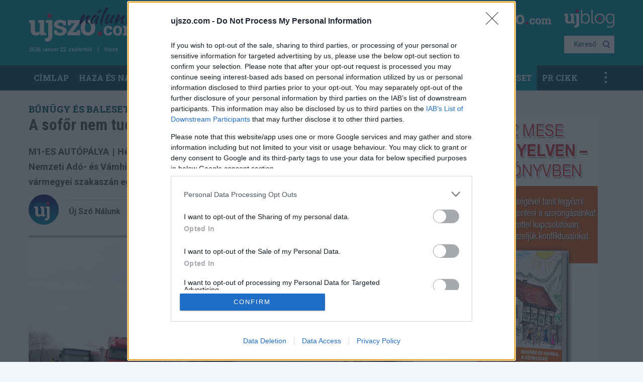

--- FILE ---
content_type: text/html; charset=UTF-8
request_url: https://nalunk.ujszo.com/bunugy/a-sofor-nem-tudott-a-csempeszett-cigirol
body_size: 11761
content:

<!DOCTYPE html>
<html lang="hu" dir="ltr" prefix="og: https://ogp.me/ns#">

<head>
  <meta charset="utf-8" />
<script>window.dataLayer = window.dataLayer || []; window.dataLayer.push({"source_article_info":{"document_id":"7301","document_created_at":"2023-01-26T12:48:55","updated_at":"2023-01-27T19:00:00","document_published_at":"2023-01-26T19:00:00","article_author":"\u00daj Sz\u00f3 N\u00e1lunk","original_title":"A sof\u0151r nem tudott a csemp\u00e9szett cigir\u0151l","updated_issue":"content change","article_rubric":"B\u0171n\u00fcgy \u00e9s baleset"},"page_info":{"page_type":"article"},"brand_info":{"brand":"nalunk","parent_brand":"duelpress","full_brand":"ujszo.duelpress"}});</script>
<link rel="canonical" href="http://nalunk.ujszo.com/bunugy/a-sofor-nem-tudott-a-csempeszett-cigirol" />
<meta name="Generator" content="Drupal 10 (https://www.drupal.org)" />
<meta name="MobileOptimized" content="width" />
<meta name="HandheldFriendly" content="true" />
<meta name="viewport" content="width=device-width, initial-scale=1.0" />
<meta property="og:description" content="Hétszáznegyven doboz, magyar zárjegy nélküli cigarettát találtak a Nemzeti Adó- és Vámhivatal (NAV) munkatársai az M1-es autópálya Győr-Moson-Sopron vármegyei szakaszán egy bolgár autóban.&amp;nbsp;
" />
<meta property="og:title" content="A sofőr nem tudott a csempészett cigiről" />
<meta property="og:image" content="/sites/default/files/styles/pl_article_full_lead/public/lead_image/327374120_873819927282590_7588461363592434342_n%20%281%29.jpg?h=d1080c64" />
<meta property="fb:app_id" content="392263820839480" />
<meta property="og:type" content="website" />
<meta property="og:url" content="https://nalunk.ujszo.com/bunugy/a-sofor-nem-tudott-a-csempeszett-cigirol" />
<link rel="icon" href="/themes/patternlab/favicon.ico" type="image/vnd.microsoft.icon" />
<link rel="alternate" hreflang="hu" href="http://nalunk.ujszo.com/bunugy/a-sofor-nem-tudott-a-csempeszett-cigirol" />
<script>window.a2a_config=window.a2a_config||{};a2a_config.callbacks=[];a2a_config.overlays=[];a2a_config.templates={};</script>

  <title>A sofőr nem tudott a csempészett cigiről | Új Szó Nálunk | Regionális magyar hírportál</title>
  <link rel="stylesheet" media="all" href="/sites/default/files/css/css_7KMkpzUC6NUNqHLCwOvbzNLjMdoYhB0kfRGy_dFElY4.css?delta=0&amp;language=hu&amp;theme=patternlab&amp;include=eJxNi0EOgCAMBD-E8KZFaqIWamiN8nsh0cTb7E4GKZmgtIAX_FKlmJulUkj1PMAeG253wIxqYcQw3H8vPcBFKrnfwvx1gydey65OmxrlEKH0APbkLFY" />
<link rel="stylesheet" media="all" href="/sites/default/files/css/css_BsrLl3L5eaX7Bxlq0fB_Vi0e4CqX4AdoBISZ8EPNd08.css?delta=1&amp;language=hu&amp;theme=patternlab&amp;include=eJxNi0EOgCAMBD-E8KZFaqIWamiN8nsh0cTb7E4GKZmgtIAX_FKlmJulUkj1PMAeG253wIxqYcQw3H8vPcBFKrnfwvx1gydey65OmxrlEKH0APbkLFY" />
<link rel="stylesheet" media="all" href="//use.fontawesome.com/releases/v5.8.1/css/solid.css" />
<link rel="stylesheet" media="all" href="//use.fontawesome.com/releases/v5.8.1/css/brands.css" />
<link rel="stylesheet" media="all" href="//use.fontawesome.com/releases/v5.8.1/css/fontawesome.css" />

  <script type="text/javascript">
    window['gtag_enable_tcf_support'] = true;
    // Define dataLayer and the gtag function.
    window.dataLayer = window.dataLayer || [];
    function gtag(){dataLayer.push(arguments);}

    // Set default consent to 'denied' as a placeholder
    // Determine actual values based on your own requirements
    gtag('consent', 'default', {
      'ad_storage': 'denied',
      'ad_user_data': 'denied',
      'ad_personalization': 'denied',
      'analytics_storage': 'denied'
    });
  </script>
    <script>
      var todayDate = new Date().toISOString().slice(0, 10).replace(/-/g,'');
      var script = document.createElement('script');
      script.src = 'https://cdn.adsinteractive.com/nalunk.ujszo.com.js?v=' + todayDate;
      script.async = true;
      document.head.appendChild(script);
    </script>
    <script type="application/json" data-drupal-selector="drupal-settings-json">{"path":{"baseUrl":"\/","pathPrefix":"","currentPath":"node\/7301","currentPathIsAdmin":false,"isFront":false,"currentLanguage":"hu","is_blog":false},"pluralDelimiter":"\u0003","suppressDeprecationErrors":true,"gtag":{"tagId":"","consentMode":false,"otherIds":[],"events":[],"additionalConfigInfo":[]},"ajaxPageState":{"libraries":"eJxdTlsOgzAMu1BHj1S5NHSM0FRJ2MbtB9I-xn4sP2TZKMUFbY_4kmFSaR4KHIydNGa64zmLWqgilSk5aqwH_OsBD7yv5ho63EkbIx8LKbOMC2nq0rf-m42i9Kun4wNeZLJe7LPH0AT1eWSy0IU5Ft06eDj5jee2WLDdnNaYYfQBtcRX6A","theme":"patternlab","theme_token":null},"ajaxTrustedUrl":[],"gtm":{"tagId":null,"settings":{"data_layer":"dataLayer","include_environment":false},"tagIds":["GTM-NJFBK9B"]},"dataLayer":{"defaultLang":"hu","languages":{"hu":{"id":"hu","name":"Hungarian","direction":"ltr","weight":1}}},"user":{"uid":0,"permissionsHash":"82204ca921b80c2df6131ec5361fac4dbcde5cbdc326f27ca7a9f2e8a120f43d"}}</script>
<script src="/sites/default/files/js/js_kNLM4vogkJYUyWAMeeJZqC8ifi0ndfLaNehcBqX9LTE.js?scope=header&amp;delta=0&amp;language=hu&amp;theme=patternlab&amp;include=eJxdjVEOwyAMQy-E4EjIQMraZgSl6bTefq3UD7ofy8-2ZJRignYE3MZPKs1cgYFxkIZEL3xm0c1VkcoUDTXUU_7ZY8H3Gb5dhxlpY6TzISaWvJLGLn3vY5dFaeRrwNAItTkzbT9OzEFQ"></script>
<script src="/modules/contrib/google_tag/js/gtag.js?sxfamv"></script>
<script src="/modules/contrib/google_tag/js/gtm.js?sxfamv"></script>
<script src="/sites/default/files/js/js_bhczDciZB6UCQ29iYjjvQLd-Ru24Ilz7IaeapJm5kwQ.js?scope=header&amp;delta=3&amp;language=hu&amp;theme=patternlab&amp;include=eJxdjVEOwyAMQy-E4EjIQMraZgSl6bTefq3UD7ofy8-2ZJRignYE3MZPKs1cgYFxkIZEL3xm0c1VkcoUDTXUU_7ZY8H3Gb5dhxlpY6TzISaWvJLGLn3vY5dFaeRrwNAItTkzbT9OzEFQ"></script>

</head>
<body class="published">

  <div id="fb-root"></div>
  <script async defer crossorigin="anonymous"
          src="https://connect.facebook.net/hu_HU/sdk.js#xfbml=1&version=v3.3&appId=392263820839480&autoLogAppEvents=1"></script>
  <a href="#main-content" class="visually-hidden focusable">
    Ugrás a tartalomra
  </a>
  <noscript><iframe src="https://www.googletagmanager.com/ns.html?id=GTM-NJFBK9B"
                  height="0" width="0" style="display:none;visibility:hidden"></iframe></noscript>

    <div class="dialog-off-canvas-main-canvas" data-off-canvas-main-canvas>
    
  <div class="layout-container">

    <header role="banner">
            


<header class="site__header ">
  <div id="mobileHelper"></div>
  <div class="row">
    <div class="small-6 medium-6 columns logo-holder">
              <aside class="branding">
  <div class="branding__logo">
    <a href="/" title="Címlap" rel="home">
      <img src="/themes/patternlab/images/logo/ujszonalunk.svg" alt="Címlap" />
    </a>
  </div>
</aside>

                </div>
    <div class="small-6 medium-6 columns new-logo-holder">
              <a class="new-logo ujszo-logo" href="https://ujszo.com/" target="_blank"><img src="/themes/patternlab/images/logo/ujszo-logo--desktop.png" alt="Új Szó"></a>
        <a class="new-logo ujblog-logo" href="https://blog.ujszo.com" target="_blank"><img src="/themes/patternlab/images/logo/ujblog_logo_feher_edited.svg" alt="Új Szó Blog"></a>
                      </div>
  </div>
  <div class="row">
    <div class="small-10 medium-6 columns">
      
<ul class="atom--list__user-list">
            <li class="atom--list__user-list--item">2026. január 22. csütörtök</li>
          <li class="atom--list__user-list--item">Vince</li>
      </ul>


    </div>
    <div class="small-2 medium-6 columns search-holder">
      <div class="mobile-icons-holder">
        <ul class="atom--list__user-list--big"></ul>
        <a href="/kereses"><span class="mobile-search-icon"></span></a>
      </div>
      

<div class="search-bar--holder">
  <div class="facebook-button">
      <div class="button--fb-like">
    <div class='fb-like' data-layout='button_count' data-href='https://www.facebook.com/Győri-Új-Szó-101642649001155/' data-action='like' data-size='small' data-show-faces='true' data-share='false'></div>
</div>
  </div>
  <a class="search-bar--section__button search-btn" href="/kereses">Kereső</a>
</div>


    </div>
  </div>
</header>
<nav role="navigation" aria-labelledby="block-patternlab-main-menu-menu" id="block-patternlab-main-menu">
            
  <h2 class="visually-hidden" id="block-patternlab-main-menu-menu">Main navigation</h2>
  

        
<div class="atom--main-menu__holder">
  <div class="main-menu__overlay"></div>
  <div class="row">
    <div class="row-inner okayNavParent">
      <nav class="okayNav" id="nav-main">
        <ul class="atom--main-menu">
                                                                                  <li class="atom--main-menu__item "><a href="/">Címlap</a></li>
                                                                                  <li class="atom--main-menu__item "><a href="/haza-es-nagyvilag">Haza és nagyvilág</a></li>
                                                                                  <li class="atom--main-menu__item "><a href="/helyi-hirek">Helyi hírek</a></li>
                                                                                  <li class="atom--main-menu__item "><a href="/nagyvilag">Nagyvilág</a></li>
                                                                                  <li class="atom--main-menu__item "><a href="/sport">Sport</a></li>
                                                                                  <li class="atom--main-menu__item "><a href="/18">18+</a></li>
                                                                                  <li class="atom--main-menu__item "><a href="/szorakozas">Szórakozás</a></li>
                                                                                  <li class="atom--main-menu__item "><a href="/bunugy-es-baleset">Bűnügy és baleset</a></li>
                                                                                  <li class="atom--main-menu__item "><a href="/pr-cikk">PR CIKK</a></li>
                                                                                  <li class="atom--main-menu__item "><a href="/tudomany-es-technika">Tudomány és technika</a></li>
                  </ul>
      </nav>
    </div>
  </div>
</div>


  </nav>

    </header>

    
    

    

    
    <div data-drupal-messages-fallback class="hidden"></div>


    

    <main role="main">
      <a id="main-content" tabindex="-1"></a>
      <div class="layout-content">
        
  
  
  

<main class="article-content "> 
  <div class="dfp-advert__holder dfp-advert__desktop dfp-advert__vertical" id="block-d01nalunkarticletop1"></div>

  <div class="article-content--body io-article-body">
    <div class="row">
      <div class="small-12 medium-8 columns">
        <div  class="article-content--top ">
                      
          <a href="/bunugy-es-baleset" class="category category--xl"  >Bűnügy és baleset</a>
                            <h1 class="article-content--top__title">A sofőr nem tudott a csempészett cigiről</h1>
                        <div class="article-content--lead">
      <span class="article-content--lead__location">M1-es autópálya</span>
    <span class="article-content--lead__pipe">|</span>
        <span class="article-content--lead__text">Hétszáznegyven doboz, magyar zárjegy nélküli cigarettát találtak a Nemzeti Adó- és Vámhivatal (NAV) munkatársai az M1-es autópálya Győr-Moson-Sopron vármegyei szakaszán egy bolgár autóban. 
</span>
  </div>                    <div class="article-content--top-info-line">
  <div class="article-content--top-info-line__details">
    <div class="article-content--top-info-line__details--writer-picture">
      <a href="/cikkek/17">
            
      <img src="/sites/default/files/styles/pl_user_image_article_full/public/pictures/2022-03/uj-nalunk-01.jpg?h=36afddaf" alt="" >
        </a>
    </div>
    <div class="article-content--top-info-line__details--text">
      <div class="article-content--top-info-line__details--text__writer-name"><a href="/cikkek/17">Új Szó Nálunk</a></div>
      <div class="article-content--top-info-line__details--text__date">  <p class="date">2023. január 26. <span>19:00</span></p>
</div>
                    <div class="article-content--top-info-line__details--text__social"><div class="a2a_kit a2a_default_style">
    <a class="a2a_button_twitter_tweet" data-url="http://nalunk.ujszo.com/bunugy/a-sofor-nem-tudott-a-csempeszett-cigirol" data-via="AddToAny"></a>
</div>

<script async src="//static.addtoany.com/menu/page.js"></script>
                    <div class="fb-share-button" data-href="http://nalunk.ujszo.com/bunugy/a-sofor-nem-tudott-a-csempeszett-cigirol" data-layout="button_count" data-size="small"></div>
        </div>
          </div>
  </div>
</div>
          <div class="article-content--top-image">
                    
      <img src="/sites/default/files/styles/pl_article_full_lead/public/lead_image/327374120_873819927282590_7588461363592434342_n%20%281%29.jpg?h=d1080c64" alt="cigi" >
    <div class="article-content--top-image__caption">
    <div class="article-content--top-image__caption--text">A kép illusztráció
 <span> - Fotó: NAV</span></div>
  </div>
</div>
                  </div>

        
          <div class="article-content--content">
                <p lang="HU-HU">Az autó Németországba tartott, amikor a pénzügyőrök az M1-es autópálya Arrabona pihenőhelyre kísérték. A kocsi csomagtartójában, két kartondobozban hétszáznegyven doboz adózatlan cigarettát találtak. &nbsp;</p>

<p lang="HU-HU">Az autó utasa azt mondta, hogy a füstölnivaló az övé, azokat Hollandiában akarta eladni, de a sofőrnek nem szólt, hogy a dobozokba cigarettát rejtett.&nbsp; A NAV munkatársai a több mint másfél millió forint értékű cigarettát lefoglalták, és eljárást indítottak a bolgár férfi ellen.&nbsp;</p>

        
      
    
    
    
    
    
  
    
    <div class="section--head donation-block" style="margin-bottom: 15px;">
      <div class="section--head_title"><span class="category category--big">Támogassa az ujszonalunk.com -ot</span></div>
      <div class="donation-block--content">
        <p>
          Az ujszonalunk.com  nem valamivel, valakikkel szemben, hanem egyetlen eszmével azonosulva határozza meg önmagát, ez a tisztességes újságírás, amit olvasói naponta számon is kérhetnek tőle. A hátteret, a függetlenséget garantáló támaszt a Felvidék egyetlen magyar nyelvű napilapjának kiadója adja. A portált helyiek írják, helyieknek. Annak a jól összeszokott csapatnak a tagjai, akiket korábbról ismerhetnek és el is érhetnek. Tiszta hangon, a régi tisztességgel szólalunk meg, nyilvánosságot adva mindenkinek, hogy valós problémákat tárjunk fel, és közösen keressük a megoldást, ütköztetve a különböző nézőpontokat. Így akik fontosnak tartják független helyi sajtó létét, a magukénak érezhetik az ujszonalunk.com -ot, és teret is kapnak benne. Reméljük, hogy sokan gondolják most így: „Erre vártunk!” Fennmaradásunkat, a regionális, független újságírást minden egyes olvasói forint segíti, amit köszönettel fogadunk.</p>
        <p><strong>Ha Ön is támogatna bennünket, kattintson az alábbi gombra. Köszönjük.</strong></p>
        <a href="/node/12">Támogatom</a>
      </div>
    </div>

            <div class="article-content--content__latest">
            <ul>
                            <li><a href="/bunugy-es-baleset/egy-bolgar-kamionos-magnessel-manipulalta-a-pihenoidot">Egy bolgár kamionos mágnessel manipulálta a pihenőidőt</a></li>
                            <li><a href="/bunugy-es-baleset/cigaretta-rakomany-a-plafonban">Cigarettarakomány a plafonban</a></li>
                            <li><a href="/bunugy-es-baleset/magyae-szerb-akcio-leccel-utotte-le-az-aldozatot-hogy-kirabolja">Magyar-szerb akció: léccel ütötte le az áldozatot, hogy kirabolja</a></li>
                        </ul>
        </div>
    </div>

        <div class="dfp-advert__holder dfp-advert__desktop mb-25 mt-25" id="block-d01nalunkarticleother1"></div>

        <div class="article-content--body__info-line">
          <ul class="tag-list">
      <li class="tag-list--item">
      <a href="/csempesz">csempész</a>
    </li>
      <li class="tag-list--item">
      <a href="/adozatlan-cigaretta">adózatlan cigaretta</a>
    </li>
      <li class="tag-list--item">
      <a href="/nav">NAV</a>
    </li>
  </ul>        </div>

                                  <div id="disqus_thread" class="article-content--disqus-comments">
                <a href="#" class="disqus-comments-btn" onclick="disqus();return false;">Hozzászólások</a>
                <p class="disqus-txt">Kérjük a kommentelőket, hogy tartózkodjanak az olyan kommentek megírásától, melyek mások személyiségi jogait sérthetik. Egyben felhívjuk figyelmüket, hogy a kommentekhez tartozó IP címeket a rendszer elraktározza. </p>
              </div>
                            <div class="article-content--body__article-recommends">
            
          <span class="category category--xl">Önnek ajánljuk</span>
                    <div class="article-recommends two-column">
    
            <div class="molecule--main-article-block molecule--main-article-block__small" >
  <div class="molecule--main-article-block__image">
              <a href="/szorakozas/kviz-ki-szuletett-mikszathfalvan" >
      
                                                  
      <img src="/sites/default/files/styles/article_recommend/public/lead_image/N%EF%BF%BDvtelen%20terv%20%2844%29_1.jpg?h=3c3aef8d" alt="kvíz" >
      </a>              </div>
  <div class="molecule--main-article-block__text-block">
              <div class="molecule--main-article-block__text-block--infoline">
            
  <div class="atom--infoline atom--infoline__category">
          
          <a href="/szorakozas" class="category"  >Szórakozás</a>
                  </div>
        </div>
          <div class="molecule--main-article-block__text-block--title">
      <h2><a href="/szorakozas/kviz-ki-szuletett-mikszathfalvan" >KVÍZ: Ki született Mikszáthfalván?</a></h2>
    </div>
              </div>
</div>




    
            <div class="molecule--main-article-block molecule--main-article-block__small" >
  <div class="molecule--main-article-block__image">
              <a href="/bunugy-es-baleset/egy-bolgar-kamionos-magnessel-manipulalta-a-pihenoidot" >
      
                                                  
      <img src="/sites/default/files/styles/article_recommend/public/lead_image/k%C3%A9p2%20%2841%29.jpg?h=a5eb5da0" alt="nav" >
      </a>              </div>
  <div class="molecule--main-article-block__text-block">
              <div class="molecule--main-article-block__text-block--infoline">
            
  <div class="atom--infoline atom--infoline__category">
          
          <a href="/bunugy-es-baleset" class="category"  >Bűnügy és baleset</a>
                  </div>
        </div>
          <div class="molecule--main-article-block__text-block--title">
      <h2><a href="/bunugy-es-baleset/egy-bolgar-kamionos-magnessel-manipulalta-a-pihenoidot" >Egy bolgár kamionos mágnessel manipulálta a pihenőidőt</a></h2>
    </div>
              </div>
</div>




    
            <div class="molecule--main-article-block molecule--main-article-block__small" >
  <div class="molecule--main-article-block__image">
              <a href="/sport/eldol-a-ferencvaros-sorsa" >
      
                                                  
      <img src="/sites/default/files/styles/article_recommend/public/lead_image/shutterstock_2107356104_3.jpg?h=dacdb3d7" alt="sport" >
      </a>              </div>
  <div class="molecule--main-article-block__text-block">
              <div class="molecule--main-article-block__text-block--infoline">
            
  <div class="atom--infoline atom--infoline__category">
          
          <a href="/sport" class="category"  >Sport</a>
                  </div>
        </div>
          <div class="molecule--main-article-block__text-block--title">
      <h2><a href="/sport/eldol-a-ferencvaros-sorsa" >Eldől a Ferencváros sorsa</a></h2>
    </div>
              </div>
</div>




    
            <div class="molecule--main-article-block molecule--main-article-block__small" >
  <div class="molecule--main-article-block__image">
              <a href="/helyi-hirek/polgarmesteri-veto-a-pluszpenzek-ellen" >
      
                                                  
      <img src="/sites/default/files/styles/article_recommend/public/lead_image/474769160_1031553328989396_3312682477366261191_n.jpg?h=8416f378" alt="Pintér" >
      </a>              </div>
  <div class="molecule--main-article-block__text-block">
              <div class="molecule--main-article-block__text-block--infoline">
            
  <div class="atom--infoline atom--infoline__category">
          
          <a href="/helyi-hirek" class="category"  >Helyi hírek</a>
                  </div>
        </div>
          <div class="molecule--main-article-block__text-block--title">
      <h2><a href="/helyi-hirek/polgarmesteri-veto-a-pluszpenzek-ellen" >Polgármesteri vétó a pluszpénzek ellen</a></h2>
    </div>
              </div>
</div>




    
            <div class="molecule--main-article-block molecule--main-article-block__small" >
  <div class="molecule--main-article-block__image">
              <a href="/haza-es-nagyvilag/megszerezheto-az-autopalya-mellett-kivagott-fa" >
      
                                                  
      <img src="/sites/default/files/styles/article_recommend/public/lead_image/475292094_585864744310657_5495420896142519425_n.jpg?h=ae3c4d9e" alt="fa" >
      </a>              </div>
  <div class="molecule--main-article-block__text-block">
              <div class="molecule--main-article-block__text-block--infoline">
            
  <div class="atom--infoline atom--infoline__category">
          
          <a href="/haza-es-nagyvilag" class="category"  >Haza és nagyvilág</a>
                  </div>
        </div>
          <div class="molecule--main-article-block__text-block--title">
      <h2><a href="/haza-es-nagyvilag/megszerezheto-az-autopalya-mellett-kivagott-fa" >Megszerezhető az autópálya mellett kivágott fa</a></h2>
    </div>
              </div>
</div>




    
            <div class="molecule--main-article-block molecule--main-article-block__small" >
  <div class="molecule--main-article-block__image">
              <a href="/az-oroszlant-egy-regi-ismerose-keresheti-meg-varatlanul" >
      
                                                  
      <img src="/sites/default/files/styles/article_recommend/public/lead_image/HORI.jpg?h=39d08ca2" alt="hori" >
      </a>              </div>
  <div class="molecule--main-article-block__text-block">
              <div class="molecule--main-article-block__text-block--infoline">
            
  <div class="atom--infoline atom--infoline__category">
          
          <span class="category category--"></span>
                  </div>
        </div>
          <div class="molecule--main-article-block__text-block--title">
      <h2><a href="/az-oroszlant-egy-regi-ismerose-keresheti-meg-varatlanul" >Az oroszlánt egy régi ismerőse keresheti meg váratlanul</a></h2>
    </div>
              </div>
</div>




    
</div>

        </div>

        <div class="dfp-advert__holder dfp-advert__desktop mt-25" data-dfp-id="d01_gyor_article_other2" data-dfp-position="above-gallery">
                 </div>

        <div class="article-content--body__gallery-recommends">
            
          <span class="category category--xl">Legfrissebb galériák</span>
                    <div class="gallery-recommends">
  <div class="row">
                  <div class="columns small-12 ">
              <a href="/haza-es-nagyvilag/mar-lathato-jelei-vannak-az-autopalya-bovitesnek" class="gallery-recommends__image">
                        
      <img src="/sites/default/files/styles/pl_gallery_recommend/public/lead_image/465456581_528292736734525_2796313549318433036_n.jpg?h=ddc58dd3" alt="" >
                </a>
              <a href="/haza-es-nagyvilag/mar-lathato-jelei-vannak-az-autopalya-bovitesnek" class="gallery-recommends__title">Már látható jelei vannak az autópálya bővítésének (GALÉRIA)</a>
            </div>
                  <div class="columns small-12 medium-4">
              <a href="/bunugy-es-baleset/a-titkositott-platformokat-hasznalo-bunozok-is-elkaphatok-videogaleria" class="gallery-recommends__image">
                        
      <img src="/sites/default/files/styles/pl_medium/public/lead_image/2024-10-15_gal%C3%A9ria_Gy%C5%91r-%C3%BCt%C3%A9s_07%201.jpg?h=3f59f91d" alt="" >
                </a>
              <a href="/bunugy-es-baleset/a-titkositott-platformokat-hasznalo-bunozok-is-elkaphatok-videogaleria" class="gallery-recommends__title">A titkosított platformokat használó bűnözők is elkaphatók (VIDEÓ+GALÉRIA)</a>
            </div>
                  <div class="columns small-12 medium-4">
              <a href="/helyi-hirek/baleset-az-alagutba-szerencsere-csak-gyakorlat-volt-vdeo-galeria" class="gallery-recommends__image">
                        
      <img src="/sites/default/files/styles/pl_medium/public/lead_image/462536538_509980485232417_4571577481465624349_n.jpg?h=a1e1a043" alt="" >
                </a>
              <a href="/helyi-hirek/baleset-az-alagutba-szerencsere-csak-gyakorlat-volt-vdeo-galeria" class="gallery-recommends__title">Baleset az alagútban, szerencsére csak gyakorlat volt (VDEÓ, GALÉRIA)</a>
            </div>
                  <div class="columns small-12 medium-4">
              <a href="/helyi-hirek/matusz-karoly-fotoi-bemutatjak-gyor-kozelmultjat" class="gallery-recommends__image">
                        
      <img src="/sites/default/files/styles/pl_medium/public/lead_image/K%C3%A9p1%20%2857%29%201.jpg?h=2b5da868" alt="" >
                </a>
              <a href="/helyi-hirek/matusz-karoly-fotoi-bemutatjak-gyor-kozelmultjat" class="gallery-recommends__title">Matusz Károly fotói bemutatják Győr közelmúltját (GALÉRIA)</a>
            </div>
        </div>
</div>



        </div>
        <div class="article-content--body__article-recommends">
          
          <span class="category category--xl">Olvasta már?</span>
                          <div class="article-recommends three-column">
  <div class="row">
          <div class="small-12 medium-6 large-4 columns">
        <div class="molecule--main-article-block molecule--main-article-block__medium" >
  <div class="molecule--main-article-block__image">
              <a href="/regio/tetnek-is-lesz-napelemparkja" >
      
                                                  
      <img src="/sites/default/files/styles/pl_medium/public/lead_image/napelem_4.jpg?h=0e753701" alt="napelem" >
      </a>              </div>
  <div class="molecule--main-article-block__text-block">
              <div class="molecule--main-article-block__text-block--infoline">
            
  <div class="atom--infoline atom--infoline__full">
          
          <a href="/regio" class="category"  >Régió</a>
                        <p class="date">2024. december 4. <span>10:00</span></p>
      </div>
        </div>
          <div class="molecule--main-article-block__text-block--title">
      <h2><a href="/regio/tetnek-is-lesz-napelemparkja" >Tétnek is lesz napelemparkja</a></h2>
    </div>
              </div>
</div>



      </div>
          <div class="small-12 medium-6 large-4 columns">
        <div class="molecule--main-article-block molecule--main-article-block__medium" >
  <div class="molecule--main-article-block__image">
              <a href="/haza-es-nagyvilag/megszerezheto-az-autopalya-mellett-kivagott-fa" >
      
                                                  
      <img src="/sites/default/files/styles/pl_medium/public/lead_image/475292094_585864744310657_5495420896142519425_n.jpg?h=ae3c4d9e" alt="fa" >
      </a>              </div>
  <div class="molecule--main-article-block__text-block">
              <div class="molecule--main-article-block__text-block--infoline">
            
  <div class="atom--infoline atom--infoline__full">
          
          <a href="/haza-es-nagyvilag" class="category"  >Haza és nagyvilág</a>
                        <p class="date">2025. január 30. <span>10:00</span></p>
      </div>
        </div>
          <div class="molecule--main-article-block__text-block--title">
      <h2><a href="/haza-es-nagyvilag/megszerezheto-az-autopalya-mellett-kivagott-fa" >Megszerezhető az autópálya mellett kivágott fa</a></h2>
    </div>
              </div>
</div>



      </div>
          </div>
</div>
        </div>
      </div>

      <div class="small-12 medium-4 columns article-sidebar">
                  
            <div class="dfp-advert__holder dfp-advert__desktop mb-25" id="block-d01nalunklistingtop2"></div>
            <div class="dfp-advert__holder dfp-advert__mobile mb-25" id="block-m01nalunklistingtop2"></div>

                                                  
            <div class="advert--custom">
              <a href="https://szakkonyvkeres.unas.hu/Benoke-es-Hanga-a-ketnyelvu-testverek-Benoke-a-Han" target="_blank">
                <img src="/themes/patternlab/images/banners/300x600_benoke.png" alt="benokeeshanga" align="center" width="100%" border="0">
              </a>
            </div>

                                        <div class="sidebar--newest-article-list" id="newestArticles">
  <h3 class="sidebar-title">Legfrissebb</h3>  <ul class="newest-articles">
                    <li class="newest-article">
      <span class="newest-article__time">4 hónapja</span>
              <a href="/szorakozas/kviz-ki-szuletett-mikszathfalvan?utm_source=website&amp;utm_campaign=legfrissebb_cikkek" class="newest-article__title">KVÍZ: Ki született Mikszáthfalván?</a>
          </li>
                    <li class="newest-article">
      <span class="newest-article__time">4 hónapja</span>
              <a href="/bunugy-es-baleset/egy-bolgar-kamionos-magnessel-manipulalta-a-pihenoidot?utm_source=website&amp;utm_campaign=legfrissebb_cikkek" class="newest-article__title">Egy bolgár kamionos mágnessel manipulálta a pihenőidőt</a>
          </li>
                    <li class="newest-article">
      <span class="newest-article__time">4 hónapja</span>
              <a href="/sport/eldol-a-ferencvaros-sorsa?utm_source=website&amp;utm_campaign=legfrissebb_cikkek" class="newest-article__title">Eldől a Ferencváros sorsa</a>
          </li>
                    <li class="newest-article">
      <span class="newest-article__time">4 hónapja</span>
              <a href="/helyi-hirek/polgarmesteri-veto-a-pluszpenzek-ellen?utm_source=website&amp;utm_campaign=legfrissebb_cikkek" class="newest-article__title">Polgármesteri vétó a pluszpénzek ellen</a>
          </li>
                    <li class="newest-article">
      <span class="newest-article__time">4 hónapja</span>
              <a href="/haza-es-nagyvilag/megszerezheto-az-autopalya-mellett-kivagott-fa?utm_source=website&amp;utm_campaign=legfrissebb_cikkek" class="newest-article__title">Megszerezhető az autópálya mellett kivágott fa</a>
          </li>
                    <li class="newest-article">
      <span class="newest-article__time">4 hónapja</span>
              <a href="/az-oroszlant-egy-regi-ismerose-keresheti-meg-varatlanul?utm_source=website&amp;utm_campaign=legfrissebb_cikkek" class="newest-article__title">Az oroszlánt egy régi ismerőse keresheti meg váratlanul</a>
          </li>
                    <li class="newest-article">
      <span class="newest-article__time">4 hónapja</span>
              <a href="/sport/sorsoltak-a-magyar-kupaban?utm_source=website&amp;utm_campaign=legfrissebb_cikkek" class="newest-article__title">Sorsoltak a magyar kupában</a>
          </li>
                    <li class="newest-article">
      <span class="newest-article__time">4 hónapja</span>
              <a href="/haza-es-nagyvilag/arzuhanas-a-benzinkutakon?utm_source=website&amp;utm_campaign=legfrissebb_cikkek" class="newest-article__title">Árzuhanás a benzinkutakon</a>
          </li>
  </ul></div>            
            <div class="dfp-advert__holder dfp-advert__desktop mb-25" id="block-d01nalunkarticlemid1"></div>
           
                                    
<div class="sidebar--mostread-article-list">
  <h3 class="sidebar-title">Legolvasottabb </h3>  <div class="mostread-articles">
  <div class="mostread-articles--header">
    <ul class="mostread-articles--header__tabs">
      <li id="hour24" class="active">24 óra</li>
      <li id="day3">3 nap</li>
      <li id="week1">1 hét</li>
    </ul>
  </div>
  <div class="mostread-articles--contents">
    <ul class="mostread-articles--contents__list hour24 active">
          </ul>
    <ul class="mostread-articles--contents__list day3">
          </ul>
    <ul class="mostread-articles--contents__list week1">
          </ul>
  </div>
</div></div>
            
                        
            <div class="sidebar--trendy-articles-list">
  <h3 class="sidebar-title">új szó nálunk trendik</h3>  
<div class="trendy-articles">
    <div class="trendy-articles--inner">
            </div>
</div></div>            <div class="sidebar--quiz-recommends-list">
    <h3 class="sidebar-title">Kvíz</h3>    <div class="quiz-recommends">
            <div class="quiz-recommends--item">
            <a href="/szorakozas/kviz-ki-szuletett-mikszathfalvan" class="quiz-recommends--item__image">
                      
      <img src="/sites/default/files/styles/pl_medium/public/lead_image/N%EF%BF%BDvtelen%20terv%20%2844%29_1.jpg?h=3c3aef8d" alt="" >
  </a>
            <a href="/szorakozas/kviz-ki-szuletett-mikszathfalvan" class="quiz-recommends--item__title">KVÍZ: Ki született Mikszáthfalván?</a>
        </div>
            <div class="quiz-recommends--item">
            <a href="/szorakozas/tudja-melyik-helyes-irasmod" class="quiz-recommends--item__image">
                      
      <img src="/sites/default/files/styles/pl_medium/public/lead_image/e34724a8-f723-4b56-bc48-76986ed4d902.jpeg?h=e27dfcf5" alt="" >
  </a>
            <a href="/szorakozas/tudja-melyik-helyes-irasmod" class="quiz-recommends--item__title">KVÍZ: Tudja, melyik a helyes írásmód? </a>
        </div>
            <div class="quiz-recommends--item">
            <a href="/szorakozas/kviz-tudja-hol-szulettek" class="quiz-recommends--item__image">
                      
      <img src="/sites/default/files/styles/pl_medium/public/lead_image/N%EF%BF%BDvtelen%20terv%20-%202024-09-25T124418.215.jpg?h=016a7c40" alt="" >
  </a>
            <a href="/szorakozas/kviz-tudja-hol-szulettek" class="quiz-recommends--item__title">KVÍZ: Tudja, hol születtek?</a>
        </div>
            <div class="quiz-recommends--item">
            <a href="/szorakozas/kviz-a-vegen-melyik-igevel-lesz-ebbol-mondas" class="quiz-recommends--item__image">
                      
      <img src="/sites/default/files/styles/pl_medium/public/lead_image/N%EF%BF%BDvtelen%20terv%20%2831%29_0_0.jpg?h=dacdb3d7" alt="" >
  </a>
            <a href="/szorakozas/kviz-a-vegen-melyik-igevel-lesz-ebbol-mondas" class="quiz-recommends--item__title">KVÍZ: A végén melyik igével lesz ebből mondás?</a>
        </div>
    </div>    <div class="quiz-recommends--footer">
        <a class="button--read-more" href="/kvizek"  >Összes kvíz<span></span></a>    </div>
</div>
        <div class="dfp-advert__holder dfp-advert__desktop mt-15 mb-25 dfp-advert__sticky" id="block-d01nalunkarticleother2"></div>

                        </div>
      <script>

          /**
           *  RECOMMENDED CONFIGURATION VARIABLES: EDIT AND UNCOMMENT THE SECTION BELOW TO INSERT DYNAMIC VALUES FROM YOUR PLATFORM OR CMS.
           *  LEARN WHY DEFINING THESE VARIABLES IS IMPORTANT: https://disqus.com/admin/universalcode/#configuration-variables*/

          var disqus_loaded = false;

          var disqus_config = function () {
              this.page.url = 'http://nalunk.ujszo.com/bunugy/a-sofor-nem-tudott-a-csempeszett-cigirol';
              this.page.identifier = 'node/7301';
              this.page.title = 'A sofőr nem tudott a csempészett cigiről';
          };

          function disqus() { // DON'T EDIT BELOW THIS LINE

              if (!disqus_loaded) {
                  disqus_loaded = true;
                  var d = document, s = d.createElement('script');
                  s.src = '//uj-szo.disqus.com/embed.js';
                  s.setAttribute('data-timestamp', +new Date());
                  (d.head || d.body).appendChild(s);
              }

          }
      </script>
      <noscript>Please enable JavaScript to view the <a href="https://disqus.com/?ref_noscript">comments powered by Disqus.</a></noscript>
    </div>
  </div>
</main>

<div class="adblock-wrapper-top">
	<div class="adblock-overlay">
	    <div class="adblock-wrapper">
			<img src="/themes/patternlab/images/logo/ujszonalunk.svg" alt="logo">
			<p>Kedves olvasó!<br><br>
        Valószínűleg reklámblokkolót használ a böngészőjében. Weboldalunkon a tartalmat ön ingyenesen olvassa, pénzt nem kérünk érte. Ám mivel minden munka pénzbe kerül, a weboldalon futó reklámok némi bevételt biztosítanak számunkra. Ezért arra kérjük, hogy ha tovább szeretné olvasni a híreket az oldalunkon, kapcsolja ki a reklámblokkolót.
        <br><br>Ennek módját az “ENGEDÉLYEZEM A REKLÁMOKAT” linkre kattintva olvashatja el.</p>
		</div>
		<div class="button-wrapper">
			<a href="/node/18" class="redirect">Engedélyezem a reklámokat</a>
			<button class="close">Tovább olvasom</button>
		</div>
    <p>Azzal, hogy nem blokkolja a reklámokat az oldalunkon, az újságírók munkáját támogatja! Köszönjük!</p>
  </div>

  <div class="adultContent-overlay">
    <div class="adblock-wrapper">
      <img class="ujszo-logo-popup" src="/themes/patternlab/images/logo/ujszonalunk.svg" alt="logo">
      <img class="adult-content-banner" src="/themes/patternlab/images/adult-content-image.png" alt="18+ kép">
      <h2>Figyelem! Felnőtt tartalom!</h2>
      <p>Kérjük, nyilatkozzon arról, hogy elmúlt-e már 18 éves.</p>
    </div>
    <div class="button-wrapper">
      <button class="over18">Igen, elmúltam</button>
      <button class="redirect" onclick="window.location='/'">Nem</button>
    </div>
  </div>
</div>

<div class="dfp-advert__holder dfp-advert__desktop mb-25 mt-25" did="block-d01nalunkarticleother4"></div>




      </div>
      
      
    </main>

            <div class="footerBtns-wrapper">
          <div class="footerBtns">
                  <a href="#newestArticles" class="newestArticlesBtn only"><img src="/themes/patternlab/images/icons/clock.png" alt="clock-icon">Legfrissebb cikkek</a>
              </div>
      </div>

<footer class="site__footer">
  <div class="row">
    <div class="small-12 large-7 columns menu-holder">
      <nav role="navigation" aria-labelledby="block-patternlab-footer-menu" id="block-patternlab-footer">
            
  <h2 class="visually-hidden" id="block-patternlab-footer-menu">Footer menu</h2>
  

        
              <ul>
              <li>
        <a href="/hirdetes" data-drupal-link-system-path="node/15">Hirdetés</a>
              </li>
          <li>
        <a href="/impresszum" data-drupal-link-system-path="node/16">Impresszum</a>
              </li>
          <li>
        <a href="/gdpr" data-drupal-link-system-path="node/17">GDPR</a>
              </li>
          <li>
        <a href="/akadalymentessegi-nyilatkozat" data-drupal-link-system-path="node/16838">Akadálymentességi nyilatkozat</a>
              </li>
              <li>
        <span aria-label="Cookie beállítások" onclick="window.__tcfapi('displayConsentUi', 2, function() {} );">
            Cookie beállítások
          </span>
      </li>
        </ul>
  


  </nav>


    </div>
    <div class="small-12 large-5 columns right-logos">
        <a class="rss" href="/rss.xml">Új Szó Nálunk RSS<img src="/themes/patternlab/images/logo/rss-icon.png" alt="ujszo-rss"></a>
      <a href="http://www.mti.hu/mti/Default.aspx" target="_blank">
        <img src="/themes/patternlab/images/logo/mti-logo.jpg" alt="mti-logo">
      </a>
      <img src="/themes/patternlab/images/logo/respektujeme_EK_web_HU.png" alt="respektujeme">
    </div>
    <div class="small-12 large-2 large-offset-10 columns left-logos">
      <a title="Internetová reklama a tvorba web stránok" href="http://www.brainsum.sk" class="brainsum-logo">
        <img src="/themes/patternlab/images/logo/brainsum-logo.png" alt="Brainsum">
        <span>web design and <br> development brainsum</span>
      </a>
    </div>
    <div class="small-12 columns copyright">
      <p>© DUEL-PRESS, s.r.o.</p>
    </div>
  </div>
</footer>
    
  </div>

    <!-- (C)2000-2018 Gemius SA - gemiusPrism  / gyoriujszo.com/PS -->
    <script type="text/javascript">

      <!--//--><![CDATA[//><!--
      function go_gemius_hit() {
        window.pp_gemius_identifier = 'coVAfcc6a_uwkH_g5Oj5KLbuj3ikwEM7DdYvy2ewcsD.b7';
        window.pp_gemius_use_cmp = true;
        window.pp_gemius_cmp_timeout = Infinity;
        // lines below shouldn't be edited

        function gemius_pending(i) {
          window[i] = window[i] || function () {
            var x = window[i + '_pdata'] = window[i + '_pdata'] || [];
            x[x.length] = arguments;
          };
        };gemius_pending('gemius_hit');
        gemius_pending('gemius_event');
        gemius_pending('pp_gemius_hit');
        gemius_pending('pp_gemius_event');
        (function (d, t) {
          try {
            var gt = d.createElement(t), s = d.getElementsByTagName(t)[0],
              l = 'http' + ((location.protocol == 'https:') ? 's' : '');
            gt.setAttribute('async', 'async');
            gt.setAttribute('defer', 'defer');
            gt.src = l + '://gask.hit.gemius.pl/xgemius.js';
            s.parentNode.insertBefore(gt, s);
          } catch (e) {
          }
        })(document, 'script');
      }

      function check_tcfapi_for_gemius() { if (typeof __tcfapi !== 'undefined') { go_gemius_hit(); } else { setTimeout(check_tcfapi_for_gemius, 500); } }
      check_tcfapi_for_gemius();

      //--><!]]>
    </script>



  </div>

  <script>window.dataLayer = window.dataLayer || []; window.dataLayer.push({"drupalLanguage":"hu","drupalCountry":"SK","siteName":"Új Szó Nálunk","entityCreated":"1674733735","entityLangcode":"hu","entityStatus":"1","entityUid":"13","entityUuid":"8f776de7-4a18-4f3f-9431-6d4271329500","entityVid":"52251","entityField_publicity_time":"2023-01-26T18:00:00","entityField_author":"17","entityName":"Somodi Géza","entityType":"node","entityBundle":"article","entityId":"7301","entityTitle":"A sofőr nem tudott a csempészett cigiről","field_author":{"id":"17","label":"Új Szó Nálunk","bundle":"user"},"field_publicity_time":"2023-01-26T18:00:00","entityTaxonomy":{"heads":{"37":"Bűnügy és baleset"},"tags":{"1643":"csempész","2345":"adózatlan cigaretta","40":"NAV"}},"userUid":0});</script>

  <script src="/sites/default/files/js/js_qSeUcUFc5xipvBfee7sRzEBW04N7XNaFgC_q84Q99M8.js?scope=footer&amp;delta=0&amp;language=hu&amp;theme=patternlab&amp;include=eJxdjVEOwyAMQy-E4EjIQMraZgSl6bTefq3UD7ofy8-2ZJRignYE3MZPKs1cgYFxkIZEL3xm0c1VkcoUDTXUU_7ZY8H3Gb5dhxlpY6TzISaWvJLGLn3vY5dFaeRrwNAItTkzbT9OzEFQ"></script>
<script src="https://static.addtoany.com/menu/page.js" async></script>
<script src="/sites/default/files/js/js_HntFwa5alBXpj02jyqQTDQfZwfTbmVCRq9hK4wpYnQk.js?scope=footer&amp;delta=2&amp;language=hu&amp;theme=patternlab&amp;include=eJxdjVEOwyAMQy-E4EjIQMraZgSl6bTefq3UD7ofy8-2ZJRignYE3MZPKs1cgYFxkIZEL3xm0c1VkcoUDTXUU_7ZY8H3Gb5dhxlpY6TzISaWvJLGLn3vY5dFaeRrwNAItTkzbT9OzEFQ"></script>
<script src="//cdn.jsdelivr.net/npm/gsap"></script>
<script src="/sites/default/files/js/js_s_FMhikvS-8RXrtWvjvMxu12X0PiRvVAWqZWfzKpZcA.js?scope=footer&amp;delta=4&amp;language=hu&amp;theme=patternlab&amp;include=eJxdjVEOwyAMQy-E4EjIQMraZgSl6bTefq3UD7ofy8-2ZJRignYE3MZPKs1cgYFxkIZEL3xm0c1VkcoUDTXUU_7ZY8H3Gb5dhxlpY6TzISaWvJLGLn3vY5dFaeRrwNAItTkzbT9OzEFQ"></script>
<script src="//cdn.jsdelivr.net/npm/js-cookie@beta/dist/js.cookie.min.js"></script>
<script src="/sites/default/files/js/js_-xmdA64xK78XGCkAp0VXffJXonSa9q9__pGGGo3ugfg.js?scope=footer&amp;delta=6&amp;language=hu&amp;theme=patternlab&amp;include=eJxdjVEOwyAMQy-E4EjIQMraZgSl6bTefq3UD7ofy8-2ZJRignYE3MZPKs1cgYFxkIZEL3xm0c1VkcoUDTXUU_7ZY8H3Gb5dhxlpY6TzISaWvJLGLn3vY5dFaeRrwNAItTkzbT9OzEFQ"></script>


</body>
</html>


--- FILE ---
content_type: application/javascript; charset=utf-8
request_url: https://nalunk.ujszo.com/sites/default/files/js/js_-xmdA64xK78XGCkAp0VXffJXonSa9q9__pGGGo3ugfg.js?scope=footer&delta=6&language=hu&theme=patternlab&include=eJxdjVEOwyAMQy-E4EjIQMraZgSl6bTefq3UD7ofy8-2ZJRignYE3MZPKs1cgYFxkIZEL3xm0c1VkcoUDTXUU_7ZY8H3Gb5dhxlpY6TzISaWvJLGLn3vY5dFaeRrwNAItTkzbT9OzEFQ
body_size: 133
content:
/* @license GPL-2.0-or-later https://www.drupal.org/licensing/faq */
(function($){'use strict';Drupal.behaviors.mostreadBlock={attach:function(){var tabs=$('.mostread-articles--header__tabs li');var contents=$('.mostread-articles--contents__list');tabs.on('click',function(){if(!$(this).hasClass('active')){tabs.each(function(){$(this).removeClass('active');});$(this).addClass('active');var id=$(this).attr('id');var activeID=$("."+id);contents.each(function(){$(this).removeClass('active');});activeID.addClass('active');}});}};})(jQuery);;
